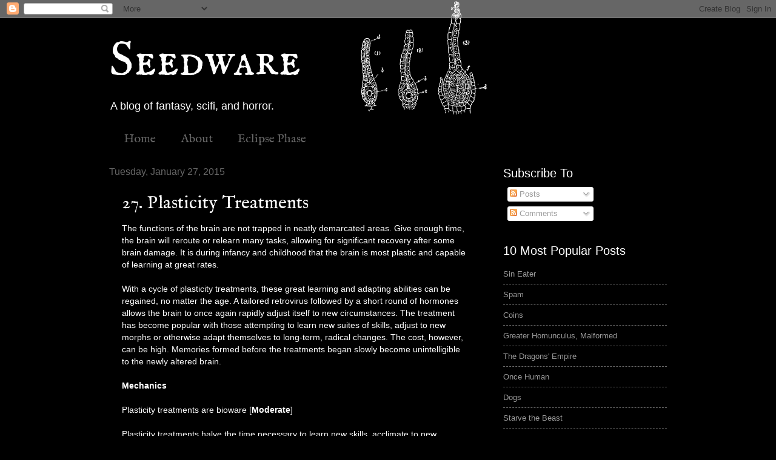

--- FILE ---
content_type: text/html; charset=UTF-8
request_url: https://www.seedwareblog.com/2015/01/27-plasticity-treatments.html
body_size: 13480
content:
<!DOCTYPE html>
<html class='v2' dir='ltr' lang='en'>
<head>
<link href='https://www.blogger.com/static/v1/widgets/335934321-css_bundle_v2.css' rel='stylesheet' type='text/css'/>
<meta content='width=1100' name='viewport'/>
<meta content='text/html; charset=UTF-8' http-equiv='Content-Type'/>
<meta content='blogger' name='generator'/>
<link href='https://www.seedwareblog.com/favicon.ico' rel='icon' type='image/x-icon'/>
<link href='http://www.seedwareblog.com/2015/01/27-plasticity-treatments.html' rel='canonical'/>
<link rel="alternate" type="application/atom+xml" title="Seedware - Atom" href="https://www.seedwareblog.com/feeds/posts/default" />
<link rel="alternate" type="application/rss+xml" title="Seedware - RSS" href="https://www.seedwareblog.com/feeds/posts/default?alt=rss" />
<link rel="service.post" type="application/atom+xml" title="Seedware - Atom" href="https://www.blogger.com/feeds/1060151955925035189/posts/default" />

<link rel="alternate" type="application/atom+xml" title="Seedware - Atom" href="https://www.seedwareblog.com/feeds/3134201875930073403/comments/default" />
<!--Can't find substitution for tag [blog.ieCssRetrofitLinks]-->
<meta content='http://www.seedwareblog.com/2015/01/27-plasticity-treatments.html' property='og:url'/>
<meta content='27. Plasticity Treatments' property='og:title'/>
<meta content='Seedware is a fantasy and scifi worldbuilding idea blog.' property='og:description'/>
<title>Seedware: 27. Plasticity Treatments</title>
<style type='text/css'>@font-face{font-family:'IM Fell English';font-style:normal;font-weight:400;font-display:swap;src:url(//fonts.gstatic.com/s/imfellenglish/v14/Ktk1ALSLW8zDe0rthJysWrnLsAzHEKOYd4xI5g.woff2)format('woff2');unicode-range:U+0000-00FF,U+0131,U+0152-0153,U+02BB-02BC,U+02C6,U+02DA,U+02DC,U+0304,U+0308,U+0329,U+2000-206F,U+20AC,U+2122,U+2191,U+2193,U+2212,U+2215,U+FEFF,U+FFFD;}@font-face{font-family:'IM Fell English SC';font-style:normal;font-weight:400;font-display:swap;src:url(//fonts.gstatic.com/s/imfellenglishsc/v16/a8IENpD3CDX-4zrWfr1VY879qFF05pZ7PIIPoUgxzQ.woff2)format('woff2');unicode-range:U+0000-00FF,U+0131,U+0152-0153,U+02BB-02BC,U+02C6,U+02DA,U+02DC,U+0304,U+0308,U+0329,U+2000-206F,U+20AC,U+2122,U+2191,U+2193,U+2212,U+2215,U+FEFF,U+FFFD;}</style>
<style id='page-skin-1' type='text/css'><!--
/*
-----------------------------------------------
Blogger Template Style
Name:     Watermark
Designer: Blogger
URL:      www.blogger.com
----------------------------------------------- */
/* Use this with templates/1ktemplate-*.html */
/* Content
----------------------------------------------- */
body {
font: normal normal 14px Arial, Tahoma, Helvetica, FreeSans, sans-serif;
color: #ffffff;
background: #000000 url(//3.bp.blogspot.com/-8LLev-2O9GQ/VyThwurCQGI/AAAAAAAAGi0/j0JklCSLX-43dCh67F7P9lo1KqlJJafSgCK4B/s1600/Bryophyta_1%2B-%2BCopy.png) no-repeat scroll top center;
}
html body .content-outer {
min-width: 0;
max-width: 100%;
width: 100%;
}
.content-outer {
font-size: 92%;
}
a:link {
text-decoration:none;
color: #999999;
}
a:visited {
text-decoration:none;
color: #666666;
}
a:hover {
text-decoration:underline;
color: #cccccc;
}
.body-fauxcolumns .cap-top {
margin-top: 30px;
background: transparent none no-repeat scroll center center;
height: 256px;
}
.content-inner {
padding: 0;
}
/* Header
----------------------------------------------- */
.header-inner .Header .titlewrapper,
.header-inner .Header .descriptionwrapper {
padding-left: 20px;
padding-right: 20px;
}
.Header h1 {
font: normal normal 80px IM Fell English SC;
color: #ffffff;
text-shadow: 2px 2px rgba(0, 0, 0, .1);
}
.Header h1 a {
color: #ffffff;
}
.Header .description {
font-size: 140%;
color: #ffffff;
}
/* Tabs
----------------------------------------------- */
.tabs-inner .section {
margin: 0 20px;
}
.tabs-inner .PageList, .tabs-inner .LinkList, .tabs-inner .Labels {
margin-left: -11px;
margin-right: -11px;
background-color: rgba(0, 0, 0, 0);
border-top: 0 solid #ffffff;
border-bottom: 0 solid #ffffff;
-moz-box-shadow: 0 0 0 rgba(0, 0, 0, .3);
-webkit-box-shadow: 0 0 0 rgba(0, 0, 0, .3);
-goog-ms-box-shadow: 0 0 0 rgba(0, 0, 0, .3);
box-shadow: 0 0 0 rgba(0, 0, 0, .3);
}
.tabs-inner .PageList .widget-content,
.tabs-inner .LinkList .widget-content,
.tabs-inner .Labels .widget-content {
margin: -3px -11px;
background: transparent none  no-repeat scroll right;
}
.tabs-inner .widget ul {
padding: 2px 25px;
max-height: 34px;
background: transparent none no-repeat scroll left;
}
.tabs-inner .widget li {
border: none;
}
.tabs-inner .widget li a {
display: inline-block;
padding: .25em 1em;
font: normal normal 20px IM Fell English;
color: #666666;
border-right: 1px solid rgba(0, 0, 0, 0);
}
.tabs-inner .widget li:first-child a {
border-left: 1px solid rgba(0, 0, 0, 0);
}
.tabs-inner .widget li.selected a, .tabs-inner .widget li a:hover {
color: #cccccc;
}
/* Headings
----------------------------------------------- */
h2 {
font: normal normal 20px Arial, Tahoma, Helvetica, FreeSans, sans-serif;
color: #ffffff;
margin: 0 0 .5em;
}
h2.date-header {
font: normal normal 16px Arial, Tahoma, Helvetica, FreeSans, sans-serif;
color: #666666;
}
/* Main
----------------------------------------------- */
.main-inner .column-center-inner,
.main-inner .column-left-inner,
.main-inner .column-right-inner {
padding: 0 5px;
}
.main-outer {
margin-top: 0;
background: transparent none no-repeat scroll top left;
}
.main-inner {
padding-top: 30px;
}
.main-cap-top {
position: relative;
}
.main-cap-top .cap-right {
position: absolute;
height: 0;
width: 100%;
bottom: 0;
background: transparent none repeat-x scroll bottom center;
}
.main-cap-top .cap-left {
position: absolute;
height: 245px;
width: 280px;
right: 0;
bottom: 0;
background: transparent none no-repeat scroll bottom left;
}
/* Posts
----------------------------------------------- */
.post-outer {
padding: 15px 20px;
margin: 0 0 25px;
background: rgba(0, 0, 0, 0) url(https://resources.blogblog.com/blogblog/data/1kt/watermark/post_background_navigator.png) repeat scroll top left;
_background-image: none;
border: dotted 1px rgba(0, 0, 0, 0);
-moz-box-shadow: 0 0 0 rgba(0, 0, 0, .1);
-webkit-box-shadow: 0 0 0 rgba(0, 0, 0, .1);
-goog-ms-box-shadow: 0 0 0 rgba(0, 0, 0, .1);
box-shadow: 0 0 0 rgba(0, 0, 0, .1);
}
h3.post-title {
font: normal normal 30px IM Fell English;
margin: 0;
}
.comments h4 {
font: normal normal 30px IM Fell English;
margin: 1em 0 0;
}
.post-body {
font-size: 105%;
line-height: 1.5;
position: relative;
}
.post-header {
margin: 0 0 1em;
color: #666666;
}
.post-footer {
margin: 10px 0 0;
padding: 10px 0 0;
color: #666666;
border-top: dashed 1px #666666;
}
#blog-pager {
font-size: 140%
}
#comments .comment-author {
padding-top: 1.5em;
border-top: dashed 1px #666666;
background-position: 0 1.5em;
}
#comments .comment-author:first-child {
padding-top: 0;
border-top: none;
}
.avatar-image-container {
margin: .2em 0 0;
}
/* Comments
----------------------------------------------- */
.comments .comments-content .icon.blog-author {
background-repeat: no-repeat;
background-image: url([data-uri]);
}
.comments .comments-content .loadmore a {
border-top: 1px solid #666666;
border-bottom: 1px solid #666666;
}
.comments .continue {
border-top: 2px solid #666666;
}
/* Widgets
----------------------------------------------- */
.widget ul, .widget #ArchiveList ul.flat {
padding: 0;
list-style: none;
}
.widget ul li, .widget #ArchiveList ul.flat li {
padding: .35em 0;
text-indent: 0;
border-top: dashed 1px #666666;
}
.widget ul li:first-child, .widget #ArchiveList ul.flat li:first-child {
border-top: none;
}
.widget .post-body ul {
list-style: disc;
}
.widget .post-body ul li {
border: none;
}
.widget .zippy {
color: #666666;
}
.post-body img, .post-body .tr-caption-container, .Profile img, .Image img,
.BlogList .item-thumbnail img {
padding: 5px;
background: #fff;
-moz-box-shadow: 1px 1px 5px rgba(0, 0, 0, .5);
-webkit-box-shadow: 1px 1px 5px rgba(0, 0, 0, .5);
-goog-ms-box-shadow: 1px 1px 5px rgba(0, 0, 0, .5);
box-shadow: 1px 1px 5px rgba(0, 0, 0, .5);
}
.post-body img, .post-body .tr-caption-container {
padding: 8px;
}
.post-body .tr-caption-container {
color: #333333;
}
.post-body .tr-caption-container img {
padding: 0;
background: transparent;
border: none;
-moz-box-shadow: 0 0 0 rgba(0, 0, 0, .1);
-webkit-box-shadow: 0 0 0 rgba(0, 0, 0, .1);
-goog-ms-box-shadow: 0 0 0 rgba(0, 0, 0, .1);
box-shadow: 0 0 0 rgba(0, 0, 0, .1);
}
/* Footer
----------------------------------------------- */
.footer-outer {
color:#ffffff;
background: #000000 url(https://resources.blogblog.com/blogblog/data/1kt/watermark/body_background_navigator.png) repeat scroll top left;
}
.footer-outer a {
color: #666666;
}
.footer-outer a:visited {
color: #444444;
}
.footer-outer a:hover {
color: #999999;
}
.footer-outer .widget h2 {
color: #666666;
}
/* Mobile
----------------------------------------------- */
body.mobile  {
background-size: 100% auto;
}
.mobile .body-fauxcolumn-outer {
background: transparent none repeat scroll top left;
}
html .mobile .mobile-date-outer {
border-bottom: none;
background: rgba(0, 0, 0, 0) url(https://resources.blogblog.com/blogblog/data/1kt/watermark/post_background_navigator.png) repeat scroll top left;
_background-image: none;
margin-bottom: 10px;
}
.mobile .main-inner .date-outer {
padding: 0;
}
.mobile .main-inner .date-header {
margin: 10px;
}
.mobile .main-cap-top {
z-index: -1;
}
.mobile .content-outer {
font-size: 100%;
}
.mobile .post-outer {
padding: 10px;
}
.mobile .main-cap-top .cap-left {
background: transparent none no-repeat scroll bottom left;
}
.mobile .body-fauxcolumns .cap-top {
margin: 0;
}
.mobile-link-button {
background: rgba(0, 0, 0, 0) url(https://resources.blogblog.com/blogblog/data/1kt/watermark/post_background_navigator.png) repeat scroll top left;
}
.mobile-link-button a:link, .mobile-link-button a:visited {
color: #999999;
}
.mobile-index-date .date-header {
color: #666666;
}
.mobile-index-contents {
color: #ffffff;
}
.mobile .tabs-inner .section {
margin: 0;
}
.mobile .tabs-inner .PageList {
margin-left: 0;
margin-right: 0;
}
.mobile .tabs-inner .PageList .widget-content {
margin: 0;
color: #cccccc;
background: rgba(0, 0, 0, 0) url(https://resources.blogblog.com/blogblog/data/1kt/watermark/post_background_navigator.png) repeat scroll top left;
}
.mobile .tabs-inner .PageList .widget-content .pagelist-arrow {
border-left: 1px solid rgba(0, 0, 0, 0);
}

--></style>
<style id='template-skin-1' type='text/css'><!--
body {
min-width: 960px;
}
.content-outer, .content-fauxcolumn-outer, .region-inner {
min-width: 960px;
max-width: 960px;
_width: 960px;
}
.main-inner .columns {
padding-left: 0;
padding-right: 310px;
}
.main-inner .fauxcolumn-center-outer {
left: 0;
right: 310px;
/* IE6 does not respect left and right together */
_width: expression(this.parentNode.offsetWidth -
parseInt("0") -
parseInt("310px") + 'px');
}
.main-inner .fauxcolumn-left-outer {
width: 0;
}
.main-inner .fauxcolumn-right-outer {
width: 310px;
}
.main-inner .column-left-outer {
width: 0;
right: 100%;
margin-left: -0;
}
.main-inner .column-right-outer {
width: 310px;
margin-right: -310px;
}
#layout {
min-width: 0;
}
#layout .content-outer {
min-width: 0;
width: 800px;
}
#layout .region-inner {
min-width: 0;
width: auto;
}
body#layout div.add_widget {
padding: 8px;
}
body#layout div.add_widget a {
margin-left: 32px;
}
--></style>
<style>
    body {background-image:url(\/\/3.bp.blogspot.com\/-8LLev-2O9GQ\/VyThwurCQGI\/AAAAAAAAGi0\/j0JklCSLX-43dCh67F7P9lo1KqlJJafSgCK4B\/s1600\/Bryophyta_1%2B-%2BCopy.png);}
    
@media (max-width: 200px) { body {background-image:url(\/\/3.bp.blogspot.com\/-8LLev-2O9GQ\/VyThwurCQGI\/AAAAAAAAGi0\/j0JklCSLX-43dCh67F7P9lo1KqlJJafSgCK4B\/w200\/Bryophyta_1%2B-%2BCopy.png);}}
@media (max-width: 400px) and (min-width: 201px) { body {background-image:url(\/\/3.bp.blogspot.com\/-8LLev-2O9GQ\/VyThwurCQGI\/AAAAAAAAGi0\/j0JklCSLX-43dCh67F7P9lo1KqlJJafSgCK4B\/w400\/Bryophyta_1%2B-%2BCopy.png);}}
@media (max-width: 800px) and (min-width: 401px) { body {background-image:url(\/\/3.bp.blogspot.com\/-8LLev-2O9GQ\/VyThwurCQGI\/AAAAAAAAGi0\/j0JklCSLX-43dCh67F7P9lo1KqlJJafSgCK4B\/w800\/Bryophyta_1%2B-%2BCopy.png);}}
@media (max-width: 1200px) and (min-width: 801px) { body {background-image:url(\/\/3.bp.blogspot.com\/-8LLev-2O9GQ\/VyThwurCQGI\/AAAAAAAAGi0\/j0JklCSLX-43dCh67F7P9lo1KqlJJafSgCK4B\/w1200\/Bryophyta_1%2B-%2BCopy.png);}}
/* Last tag covers anything over one higher than the previous max-size cap. */
@media (min-width: 1201px) { body {background-image:url(\/\/3.bp.blogspot.com\/-8LLev-2O9GQ\/VyThwurCQGI\/AAAAAAAAGi0\/j0JklCSLX-43dCh67F7P9lo1KqlJJafSgCK4B\/w1600\/Bryophyta_1%2B-%2BCopy.png);}}
  </style>
<script type='text/javascript'>
        (function(i,s,o,g,r,a,m){i['GoogleAnalyticsObject']=r;i[r]=i[r]||function(){
        (i[r].q=i[r].q||[]).push(arguments)},i[r].l=1*new Date();a=s.createElement(o),
        m=s.getElementsByTagName(o)[0];a.async=1;a.src=g;m.parentNode.insertBefore(a,m)
        })(window,document,'script','https://www.google-analytics.com/analytics.js','ga');
        ga('create', 'UA-58120789-1', 'auto', 'blogger');
        ga('blogger.send', 'pageview');
      </script>
<link href='https://www.blogger.com/dyn-css/authorization.css?targetBlogID=1060151955925035189&amp;zx=b7bbf9df-0279-4ab9-95ba-a0f168d3c979' media='none' onload='if(media!=&#39;all&#39;)media=&#39;all&#39;' rel='stylesheet'/><noscript><link href='https://www.blogger.com/dyn-css/authorization.css?targetBlogID=1060151955925035189&amp;zx=b7bbf9df-0279-4ab9-95ba-a0f168d3c979' rel='stylesheet'/></noscript>
<meta name='google-adsense-platform-account' content='ca-host-pub-1556223355139109'/>
<meta name='google-adsense-platform-domain' content='blogspot.com'/>

</head>
<body class='loading variant-navigator'>
<div class='navbar section' id='navbar' name='Navbar'><div class='widget Navbar' data-version='1' id='Navbar1'><script type="text/javascript">
    function setAttributeOnload(object, attribute, val) {
      if(window.addEventListener) {
        window.addEventListener('load',
          function(){ object[attribute] = val; }, false);
      } else {
        window.attachEvent('onload', function(){ object[attribute] = val; });
      }
    }
  </script>
<div id="navbar-iframe-container"></div>
<script type="text/javascript" src="https://apis.google.com/js/platform.js"></script>
<script type="text/javascript">
      gapi.load("gapi.iframes:gapi.iframes.style.bubble", function() {
        if (gapi.iframes && gapi.iframes.getContext) {
          gapi.iframes.getContext().openChild({
              url: 'https://www.blogger.com/navbar/1060151955925035189?po\x3d3134201875930073403\x26origin\x3dhttps://www.seedwareblog.com',
              where: document.getElementById("navbar-iframe-container"),
              id: "navbar-iframe"
          });
        }
      });
    </script><script type="text/javascript">
(function() {
var script = document.createElement('script');
script.type = 'text/javascript';
script.src = '//pagead2.googlesyndication.com/pagead/js/google_top_exp.js';
var head = document.getElementsByTagName('head')[0];
if (head) {
head.appendChild(script);
}})();
</script>
</div></div>
<div class='body-fauxcolumns'>
<div class='fauxcolumn-outer body-fauxcolumn-outer'>
<div class='cap-top'>
<div class='cap-left'></div>
<div class='cap-right'></div>
</div>
<div class='fauxborder-left'>
<div class='fauxborder-right'></div>
<div class='fauxcolumn-inner'>
</div>
</div>
<div class='cap-bottom'>
<div class='cap-left'></div>
<div class='cap-right'></div>
</div>
</div>
</div>
<div class='content'>
<div class='content-fauxcolumns'>
<div class='fauxcolumn-outer content-fauxcolumn-outer'>
<div class='cap-top'>
<div class='cap-left'></div>
<div class='cap-right'></div>
</div>
<div class='fauxborder-left'>
<div class='fauxborder-right'></div>
<div class='fauxcolumn-inner'>
</div>
</div>
<div class='cap-bottom'>
<div class='cap-left'></div>
<div class='cap-right'></div>
</div>
</div>
</div>
<div class='content-outer'>
<div class='content-cap-top cap-top'>
<div class='cap-left'></div>
<div class='cap-right'></div>
</div>
<div class='fauxborder-left content-fauxborder-left'>
<div class='fauxborder-right content-fauxborder-right'></div>
<div class='content-inner'>
<header>
<div class='header-outer'>
<div class='header-cap-top cap-top'>
<div class='cap-left'></div>
<div class='cap-right'></div>
</div>
<div class='fauxborder-left header-fauxborder-left'>
<div class='fauxborder-right header-fauxborder-right'></div>
<div class='region-inner header-inner'>
<div class='header section' id='header' name='Header'><div class='widget Header' data-version='1' id='Header1'>
<div id='header-inner'>
<div class='titlewrapper'>
<h1 class='title'>
<a href='https://www.seedwareblog.com/'>
Seedware
</a>
</h1>
</div>
<div class='descriptionwrapper'>
<p class='description'><span>A blog of fantasy, scifi, and horror.</span></p>
</div>
</div>
</div></div>
</div>
</div>
<div class='header-cap-bottom cap-bottom'>
<div class='cap-left'></div>
<div class='cap-right'></div>
</div>
</div>
</header>
<div class='tabs-outer'>
<div class='tabs-cap-top cap-top'>
<div class='cap-left'></div>
<div class='cap-right'></div>
</div>
<div class='fauxborder-left tabs-fauxborder-left'>
<div class='fauxborder-right tabs-fauxborder-right'></div>
<div class='region-inner tabs-inner'>
<div class='tabs section' id='crosscol' name='Cross-Column'><div class='widget PageList' data-version='1' id='PageList3'>
<h2>Pages</h2>
<div class='widget-content'>
<ul>
<li>
<a href='https://www.seedwareblog.com/'>Home</a>
</li>
<li>
<a href='https://www.seedwareblog.com/p/overview-seedware-legal-eclipsephase.html'>About</a>
</li>
<li>
<a href='https://www.seedwareblog.com/p/blog-page_31.html'>Eclipse Phase</a>
</li>
</ul>
<div class='clear'></div>
</div>
</div></div>
<div class='tabs no-items section' id='crosscol-overflow' name='Cross-Column 2'></div>
</div>
</div>
<div class='tabs-cap-bottom cap-bottom'>
<div class='cap-left'></div>
<div class='cap-right'></div>
</div>
</div>
<div class='main-outer'>
<div class='main-cap-top cap-top'>
<div class='cap-left'></div>
<div class='cap-right'></div>
</div>
<div class='fauxborder-left main-fauxborder-left'>
<div class='fauxborder-right main-fauxborder-right'></div>
<div class='region-inner main-inner'>
<div class='columns fauxcolumns'>
<div class='fauxcolumn-outer fauxcolumn-center-outer'>
<div class='cap-top'>
<div class='cap-left'></div>
<div class='cap-right'></div>
</div>
<div class='fauxborder-left'>
<div class='fauxborder-right'></div>
<div class='fauxcolumn-inner'>
</div>
</div>
<div class='cap-bottom'>
<div class='cap-left'></div>
<div class='cap-right'></div>
</div>
</div>
<div class='fauxcolumn-outer fauxcolumn-left-outer'>
<div class='cap-top'>
<div class='cap-left'></div>
<div class='cap-right'></div>
</div>
<div class='fauxborder-left'>
<div class='fauxborder-right'></div>
<div class='fauxcolumn-inner'>
</div>
</div>
<div class='cap-bottom'>
<div class='cap-left'></div>
<div class='cap-right'></div>
</div>
</div>
<div class='fauxcolumn-outer fauxcolumn-right-outer'>
<div class='cap-top'>
<div class='cap-left'></div>
<div class='cap-right'></div>
</div>
<div class='fauxborder-left'>
<div class='fauxborder-right'></div>
<div class='fauxcolumn-inner'>
</div>
</div>
<div class='cap-bottom'>
<div class='cap-left'></div>
<div class='cap-right'></div>
</div>
</div>
<!-- corrects IE6 width calculation -->
<div class='columns-inner'>
<div class='column-center-outer'>
<div class='column-center-inner'>
<div class='main section' id='main' name='Main'><div class='widget Blog' data-version='1' id='Blog1'>
<div class='blog-posts hfeed'>

          <div class="date-outer">
        
<h2 class='date-header'><span>Tuesday, January 27, 2015</span></h2>

          <div class="date-posts">
        
<div class='post-outer'>
<div class='post hentry uncustomized-post-template' itemprop='blogPost' itemscope='itemscope' itemtype='http://schema.org/BlogPosting'>
<meta content='1060151955925035189' itemprop='blogId'/>
<meta content='3134201875930073403' itemprop='postId'/>
<a name='3134201875930073403'></a>
<h3 class='post-title entry-title' itemprop='name'>
27. Plasticity Treatments
</h3>
<div class='post-header'>
<div class='post-header-line-1'></div>
</div>
<div class='post-body entry-content' id='post-body-3134201875930073403' itemprop='description articleBody'>
The functions of the brain are not trapped in neatly demarcated areas. Give enough time, the brain will reroute or relearn many tasks, allowing for significant recovery after some brain damage. It is during infancy and childhood that the brain is most plastic and capable of learning at great rates.<br />
<br />
With a cycle of plasticity treatments, these great learning and adapting abilities can be regained, no matter the age. A tailored retrovirus followed by a short round of hormones allows the brain to once again rapidly adjust itself to new circumstances. The treatment has become popular with those attempting to learn new suites of skills, adjust to new morphs or otherwise adapt themselves to long-term, radical changes. The cost, however, can be high. Memories formed before the treatments began slowly become unintelligible to the newly altered brain.<br />
<br />
<b>Mechanics</b><br />
<br />
Plasticity treatments are bioware [<b>Moderate</b>]<b> </b><br />
<br />
Plasticity treatments halve the time necessary to learn new skills, acclimate to new morphs and more (at the GM's discretion), but at the cost of many pre-treatment memories.
<div style='clear: both;'></div>
</div>
<div class='post-footer'>
<div class='post-footer-line post-footer-line-1'>
<span class='post-author vcard'>
Posted by
<span class='fn' itemprop='author' itemscope='itemscope' itemtype='http://schema.org/Person'>
<meta content='https://www.blogger.com/profile/16279453884845188769' itemprop='url'/>
<a class='g-profile' href='https://www.blogger.com/profile/16279453884845188769' rel='author' title='author profile'>
<span itemprop='name'>Steven Wallace</span>
</a>
</span>
</span>
<span class='post-timestamp'>
at
<meta content='http://www.seedwareblog.com/2015/01/27-plasticity-treatments.html' itemprop='url'/>
<a class='timestamp-link' href='https://www.seedwareblog.com/2015/01/27-plasticity-treatments.html' rel='bookmark' title='permanent link'><abbr class='published' itemprop='datePublished' title='2015-01-27T00:00:00-05:00'>12:00&#8239;AM</abbr></a>
</span>
<span class='post-comment-link'>
</span>
<span class='post-icons'>
<span class='item-control blog-admin pid-938912117'>
<a href='https://www.blogger.com/post-edit.g?blogID=1060151955925035189&postID=3134201875930073403&from=pencil' title='Edit Post'>
<img alt='' class='icon-action' height='18' src='https://resources.blogblog.com/img/icon18_edit_allbkg.gif' width='18'/>
</a>
</span>
</span>
<div class='post-share-buttons goog-inline-block'>
<a class='goog-inline-block share-button sb-email' href='https://www.blogger.com/share-post.g?blogID=1060151955925035189&postID=3134201875930073403&target=email' target='_blank' title='Email This'><span class='share-button-link-text'>Email This</span></a><a class='goog-inline-block share-button sb-blog' href='https://www.blogger.com/share-post.g?blogID=1060151955925035189&postID=3134201875930073403&target=blog' onclick='window.open(this.href, "_blank", "height=270,width=475"); return false;' target='_blank' title='BlogThis!'><span class='share-button-link-text'>BlogThis!</span></a><a class='goog-inline-block share-button sb-twitter' href='https://www.blogger.com/share-post.g?blogID=1060151955925035189&postID=3134201875930073403&target=twitter' target='_blank' title='Share to X'><span class='share-button-link-text'>Share to X</span></a><a class='goog-inline-block share-button sb-facebook' href='https://www.blogger.com/share-post.g?blogID=1060151955925035189&postID=3134201875930073403&target=facebook' onclick='window.open(this.href, "_blank", "height=430,width=640"); return false;' target='_blank' title='Share to Facebook'><span class='share-button-link-text'>Share to Facebook</span></a><a class='goog-inline-block share-button sb-pinterest' href='https://www.blogger.com/share-post.g?blogID=1060151955925035189&postID=3134201875930073403&target=pinterest' target='_blank' title='Share to Pinterest'><span class='share-button-link-text'>Share to Pinterest</span></a>
</div>
</div>
<div class='post-footer-line post-footer-line-2'>
<span class='post-labels'>
Labels:
<a href='https://www.seedwareblog.com/search/label/augmentations' rel='tag'>augmentations</a>,
<a href='https://www.seedwareblog.com/search/label/bioware' rel='tag'>bioware</a>,
<a href='https://www.seedwareblog.com/search/label/Eclipse%20Phase' rel='tag'>Eclipse Phase</a>,
<a href='https://www.seedwareblog.com/search/label/mental%20augmentations' rel='tag'>mental augmentations</a>
</span>
</div>
<div class='post-footer-line post-footer-line-3'>
<span class='post-location'>
</span>
</div>
</div>
</div>
<div class='comments' id='comments'>
<a name='comments'></a>
<h4>No comments:</h4>
<div id='Blog1_comments-block-wrapper'>
<dl class='avatar-comment-indent' id='comments-block'>
</dl>
</div>
<p class='comment-footer'>
<div class='comment-form'>
<a name='comment-form'></a>
<h4 id='comment-post-message'>Post a Comment</h4>
<p>
</p>
<a href='https://www.blogger.com/comment/frame/1060151955925035189?po=3134201875930073403&hl=en&saa=85391&origin=https://www.seedwareblog.com' id='comment-editor-src'></a>
<iframe allowtransparency='true' class='blogger-iframe-colorize blogger-comment-from-post' frameborder='0' height='410px' id='comment-editor' name='comment-editor' src='' width='100%'></iframe>
<script src='https://www.blogger.com/static/v1/jsbin/2830521187-comment_from_post_iframe.js' type='text/javascript'></script>
<script type='text/javascript'>
      BLOG_CMT_createIframe('https://www.blogger.com/rpc_relay.html');
    </script>
</div>
</p>
</div>
</div>

        </div></div>
      
</div>
<div class='blog-pager' id='blog-pager'>
<span id='blog-pager-newer-link'>
<a class='blog-pager-newer-link' href='https://www.seedwareblog.com/2015/01/28-crusoe.html' id='Blog1_blog-pager-newer-link' title='Newer Post'>Newer Post</a>
</span>
<span id='blog-pager-older-link'>
<a class='blog-pager-older-link' href='https://www.seedwareblog.com/2015/01/26-society-of-words-of-gods.html' id='Blog1_blog-pager-older-link' title='Older Post'>Older Post</a>
</span>
<a class='home-link' href='https://www.seedwareblog.com/'>Home</a>
</div>
<div class='clear'></div>
<div class='post-feeds'>
<div class='feed-links'>
Subscribe to:
<a class='feed-link' href='https://www.seedwareblog.com/feeds/3134201875930073403/comments/default' target='_blank' type='application/atom+xml'>Post Comments (Atom)</a>
</div>
</div>
</div></div>
</div>
</div>
<div class='column-left-outer'>
<div class='column-left-inner'>
<aside>
</aside>
</div>
</div>
<div class='column-right-outer'>
<div class='column-right-inner'>
<aside>
<div class='sidebar section' id='sidebar-right-1'><div class='widget Subscribe' data-version='1' id='Subscribe1'>
<div style='white-space:nowrap'>
<h2 class='title'>Subscribe To</h2>
<div class='widget-content'>
<div class='subscribe-wrapper subscribe-type-POST'>
<div class='subscribe expanded subscribe-type-POST' id='SW_READER_LIST_Subscribe1POST' style='display:none;'>
<div class='top'>
<span class='inner' onclick='return(_SW_toggleReaderList(event, "Subscribe1POST"));'>
<img class='subscribe-dropdown-arrow' src='https://resources.blogblog.com/img/widgets/arrow_dropdown.gif'/>
<img align='absmiddle' alt='' border='0' class='feed-icon' src='https://resources.blogblog.com/img/icon_feed12.png'/>
Posts
</span>
<div class='feed-reader-links'>
<a class='feed-reader-link' href='https://www.netvibes.com/subscribe.php?url=https%3A%2F%2Fwww.seedwareblog.com%2Ffeeds%2Fposts%2Fdefault' target='_blank'>
<img src='https://resources.blogblog.com/img/widgets/subscribe-netvibes.png'/>
</a>
<a class='feed-reader-link' href='https://add.my.yahoo.com/content?url=https%3A%2F%2Fwww.seedwareblog.com%2Ffeeds%2Fposts%2Fdefault' target='_blank'>
<img src='https://resources.blogblog.com/img/widgets/subscribe-yahoo.png'/>
</a>
<a class='feed-reader-link' href='https://www.seedwareblog.com/feeds/posts/default' target='_blank'>
<img align='absmiddle' class='feed-icon' src='https://resources.blogblog.com/img/icon_feed12.png'/>
                  Atom
                </a>
</div>
</div>
<div class='bottom'></div>
</div>
<div class='subscribe' id='SW_READER_LIST_CLOSED_Subscribe1POST' onclick='return(_SW_toggleReaderList(event, "Subscribe1POST"));'>
<div class='top'>
<span class='inner'>
<img class='subscribe-dropdown-arrow' src='https://resources.blogblog.com/img/widgets/arrow_dropdown.gif'/>
<span onclick='return(_SW_toggleReaderList(event, "Subscribe1POST"));'>
<img align='absmiddle' alt='' border='0' class='feed-icon' src='https://resources.blogblog.com/img/icon_feed12.png'/>
Posts
</span>
</span>
</div>
<div class='bottom'></div>
</div>
</div>
<div class='subscribe-wrapper subscribe-type-PER_POST'>
<div class='subscribe expanded subscribe-type-PER_POST' id='SW_READER_LIST_Subscribe1PER_POST' style='display:none;'>
<div class='top'>
<span class='inner' onclick='return(_SW_toggleReaderList(event, "Subscribe1PER_POST"));'>
<img class='subscribe-dropdown-arrow' src='https://resources.blogblog.com/img/widgets/arrow_dropdown.gif'/>
<img align='absmiddle' alt='' border='0' class='feed-icon' src='https://resources.blogblog.com/img/icon_feed12.png'/>
Comments
</span>
<div class='feed-reader-links'>
<a class='feed-reader-link' href='https://www.netvibes.com/subscribe.php?url=https%3A%2F%2Fwww.seedwareblog.com%2Ffeeds%2F3134201875930073403%2Fcomments%2Fdefault' target='_blank'>
<img src='https://resources.blogblog.com/img/widgets/subscribe-netvibes.png'/>
</a>
<a class='feed-reader-link' href='https://add.my.yahoo.com/content?url=https%3A%2F%2Fwww.seedwareblog.com%2Ffeeds%2F3134201875930073403%2Fcomments%2Fdefault' target='_blank'>
<img src='https://resources.blogblog.com/img/widgets/subscribe-yahoo.png'/>
</a>
<a class='feed-reader-link' href='https://www.seedwareblog.com/feeds/3134201875930073403/comments/default' target='_blank'>
<img align='absmiddle' class='feed-icon' src='https://resources.blogblog.com/img/icon_feed12.png'/>
                  Atom
                </a>
</div>
</div>
<div class='bottom'></div>
</div>
<div class='subscribe' id='SW_READER_LIST_CLOSED_Subscribe1PER_POST' onclick='return(_SW_toggleReaderList(event, "Subscribe1PER_POST"));'>
<div class='top'>
<span class='inner'>
<img class='subscribe-dropdown-arrow' src='https://resources.blogblog.com/img/widgets/arrow_dropdown.gif'/>
<span onclick='return(_SW_toggleReaderList(event, "Subscribe1PER_POST"));'>
<img align='absmiddle' alt='' border='0' class='feed-icon' src='https://resources.blogblog.com/img/icon_feed12.png'/>
Comments
</span>
</span>
</div>
<div class='bottom'></div>
</div>
</div>
<div style='clear:both'></div>
</div>
</div>
<div class='clear'></div>
</div><div class='widget PopularPosts' data-version='1' id='PopularPosts1'>
<h2>10 Most Popular Posts</h2>
<div class='widget-content popular-posts'>
<ul>
<li>
<a href='https://www.seedwareblog.com/2016/08/sin-eater.html'>Sin Eater</a>
</li>
<li>
<a href='https://www.seedwareblog.com/2016/06/spam.html'>Spam</a>
</li>
<li>
<a href='https://www.seedwareblog.com/2016/06/coins.html'>Coins</a>
</li>
<li>
<a href='https://www.seedwareblog.com/2019/05/greater-homunculus-malformed.html'>Greater Homunculus, Malformed</a>
</li>
<li>
<a href='https://www.seedwareblog.com/2016/06/the-dragons-empire.html'>The Dragons' Empire</a>
</li>
<li>
<a href='https://www.seedwareblog.com/2016/09/once-human.html'>Once Human</a>
</li>
<li>
<a href='https://www.seedwareblog.com/2016/10/dogs.html'>Dogs</a>
</li>
<li>
<a href='https://www.seedwareblog.com/2016/10/starve-beast.html'>Starve the Beast</a>
</li>
<li>
<a href='https://www.seedwareblog.com/2016/05/the-very-old-trees.html'>The Very Old Trees</a>
</li>
<li>
<a href='https://www.seedwareblog.com/2016/05/strange-aeon.html'>Strange Aeon</a>
</li>
</ul>
<div class='clear'></div>
</div>
</div></div>
<table border='0' cellpadding='0' cellspacing='0' class='section-columns columns-2'>
<tbody>
<tr>
<td class='first columns-cell'>
<div class='sidebar section' id='sidebar-right-2-1'><div class='widget Label' data-version='1' id='Label1'>
<h2>Labels</h2>
<div class='widget-content list-label-widget-content'>
<ul>
<li>
<a dir='ltr' href='https://www.seedwareblog.com/search/label/Eclipse%20Phase'>Eclipse Phase</a>
<span dir='ltr'>(306)</span>
</li>
<li>
<a dir='ltr' href='https://www.seedwareblog.com/search/label/scifi'>scifi</a>
<span dir='ltr'>(44)</span>
</li>
<li>
<a dir='ltr' href='https://www.seedwareblog.com/search/label/fantasy'>fantasy</a>
<span dir='ltr'>(39)</span>
</li>
<li>
<a dir='ltr' href='https://www.seedwareblog.com/search/label/horror'>horror</a>
<span dir='ltr'>(34)</span>
</li>
<li>
<a dir='ltr' href='https://www.seedwareblog.com/search/label/gear'>gear</a>
<span dir='ltr'>(32)</span>
</li>
<li>
<a dir='ltr' href='https://www.seedwareblog.com/search/label/psychosurgery'>psychosurgery</a>
<span dir='ltr'>(32)</span>
</li>
<li>
<a dir='ltr' href='https://www.seedwareblog.com/search/label/augmentations'>augmentations</a>
<span dir='ltr'>(31)</span>
</li>
<li>
<a dir='ltr' href='https://www.seedwareblog.com/search/label/Whalefall'>Whalefall</a>
<span dir='ltr'>(25)</span>
</li>
<li>
<a dir='ltr' href='https://www.seedwareblog.com/search/label/smart%20animals'>smart animals</a>
<span dir='ltr'>(25)</span>
</li>
<li>
<a dir='ltr' href='https://www.seedwareblog.com/search/label/weapons'>weapons</a>
<span dir='ltr'>(23)</span>
</li>
<li>
<a dir='ltr' href='https://www.seedwareblog.com/search/label/monsters'>monsters</a>
<span dir='ltr'>(22)</span>
</li>
<li>
<a dir='ltr' href='https://www.seedwareblog.com/search/label/mental%20augmentations'>mental augmentations</a>
<span dir='ltr'>(21)</span>
</li>
<li>
<a dir='ltr' href='https://www.seedwareblog.com/search/label/vignettes'>vignettes</a>
<span dir='ltr'>(21)</span>
</li>
<li>
<a dir='ltr' href='https://www.seedwareblog.com/search/label/simulspaces'>simulspaces</a>
<span dir='ltr'>(20)</span>
</li>
<li>
<a dir='ltr' href='https://www.seedwareblog.com/search/label/Strange%20Aeon'>Strange Aeon</a>
<span dir='ltr'>(19)</span>
</li>
<li>
<a dir='ltr' href='https://www.seedwareblog.com/search/label/food'>food</a>
<span dir='ltr'>(19)</span>
</li>
<li>
<a dir='ltr' href='https://www.seedwareblog.com/search/label/robots'>robots</a>
<span dir='ltr'>(19)</span>
</li>
<li>
<a dir='ltr' href='https://www.seedwareblog.com/search/label/characters'>characters</a>
<span dir='ltr'>(18)</span>
</li>
<li>
<a dir='ltr' href='https://www.seedwareblog.com/search/label/drugs%20chemicals%20and%20toxins'>drugs chemicals and toxins</a>
<span dir='ltr'>(18)</span>
</li>
<li>
<a dir='ltr' href='https://www.seedwareblog.com/search/label/bioware'>bioware</a>
<span dir='ltr'>(17)</span>
</li>
<li>
<a dir='ltr' href='https://www.seedwareblog.com/search/label/locations'>locations</a>
<span dir='ltr'>(17)</span>
</li>
<li>
<a dir='ltr' href='https://www.seedwareblog.com/search/label/entertainment'>entertainment</a>
<span dir='ltr'>(16)</span>
</li>
<li>
<a dir='ltr' href='https://www.seedwareblog.com/search/label/places'>places</a>
<span dir='ltr'>(14)</span>
</li>
<li>
<a dir='ltr' href='https://www.seedwareblog.com/search/label/exhumans'>exhumans</a>
<span dir='ltr'>(13)</span>
</li>
<li>
<a dir='ltr' href='https://www.seedwareblog.com/search/label/cyberware'>cyberware</a>
<span dir='ltr'>(12)</span>
</li>
<li>
<a dir='ltr' href='https://www.seedwareblog.com/search/label/morphs'>morphs</a>
<span dir='ltr'>(12)</span>
</li>
<li>
<a dir='ltr' href='https://www.seedwareblog.com/search/label/organizations'>organizations</a>
<span dir='ltr'>(9)</span>
</li>
<li>
<a dir='ltr' href='https://www.seedwareblog.com/search/label/art'>art</a>
<span dir='ltr'>(8)</span>
</li>
<li>
<a dir='ltr' href='https://www.seedwareblog.com/search/label/forking'>forking</a>
<span dir='ltr'>(8)</span>
</li>
<li>
<a dir='ltr' href='https://www.seedwareblog.com/search/label/settings'>settings</a>
<span dir='ltr'>(8)</span>
</li>
<li>
<a dir='ltr' href='https://www.seedwareblog.com/search/label/AIs'>AIs</a>
<span dir='ltr'>(7)</span>
</li>
<li>
<a dir='ltr' href='https://www.seedwareblog.com/search/label/exoplanets'>exoplanets</a>
<span dir='ltr'>(7)</span>
</li>
<li>
<a dir='ltr' href='https://www.seedwareblog.com/search/label/nanoswarms'>nanoswarms</a>
<span dir='ltr'>(7)</span>
</li>
<li>
<a dir='ltr' href='https://www.seedwareblog.com/search/label/TITAN%20Threats'>TITAN Threats</a>
<span dir='ltr'>(6)</span>
</li>
<li>
<a dir='ltr' href='https://www.seedwareblog.com/search/label/autonomist%20alliance'>autonomist alliance</a>
<span dir='ltr'>(6)</span>
</li>
<li>
<a dir='ltr' href='https://www.seedwareblog.com/search/label/biomorphs'>biomorphs</a>
<span dir='ltr'>(6)</span>
</li>
<li>
<a dir='ltr' href='https://www.seedwareblog.com/search/label/exsurgent%20strains'>exsurgent strains</a>
<span dir='ltr'>(6)</span>
</li>
<li>
<a dir='ltr' href='https://www.seedwareblog.com/search/label/fashion'>fashion</a>
<span dir='ltr'>(6)</span>
</li>
<li>
<a dir='ltr' href='https://www.seedwareblog.com/search/label/governments'>governments</a>
<span dir='ltr'>(6)</span>
</li>
<li>
<a dir='ltr' href='https://www.seedwareblog.com/search/label/magic'>magic</a>
<span dir='ltr'>(6)</span>
</li>
<li>
<a dir='ltr' href='https://www.seedwareblog.com/search/label/symbiotes'>symbiotes</a>
<span dir='ltr'>(6)</span>
</li>
<li>
<a dir='ltr' href='https://www.seedwareblog.com/search/label/thoughts'>thoughts</a>
<span dir='ltr'>(6)</span>
</li>
<li>
<a dir='ltr' href='https://www.seedwareblog.com/search/label/writing%20prompt'>writing prompt</a>
<span dir='ltr'>(6)</span>
</li>
<li>
<a dir='ltr' href='https://www.seedwareblog.com/search/label/TQZ%20Threats'>TQZ Threats</a>
<span dir='ltr'>(5)</span>
</li>
<li>
<a dir='ltr' href='https://www.seedwareblog.com/search/label/armor'>armor</a>
<span dir='ltr'>(5)</span>
</li>
<li>
<a dir='ltr' href='https://www.seedwareblog.com/search/label/dogs'>dogs</a>
<span dir='ltr'>(5)</span>
</li>
<li>
<a dir='ltr' href='https://www.seedwareblog.com/search/label/pets'>pets</a>
<span dir='ltr'>(5)</span>
</li>
<li>
<a dir='ltr' href='https://www.seedwareblog.com/search/label/vehicles'>vehicles</a>
<span dir='ltr'>(5)</span>
</li>
<li>
<a dir='ltr' href='https://www.seedwareblog.com/search/label/Mars'>Mars</a>
<span dir='ltr'>(4)</span>
</li>
<li>
<a dir='ltr' href='https://www.seedwareblog.com/search/label/Punctuated%20Equilibrium'>Punctuated Equilibrium</a>
<span dir='ltr'>(4)</span>
</li>
<li>
<a dir='ltr' href='https://www.seedwareblog.com/search/label/Tusk%20and%20Fang'>Tusk and Fang</a>
<span dir='ltr'>(4)</span>
</li>
<li>
<a dir='ltr' href='https://www.seedwareblog.com/search/label/aliens'>aliens</a>
<span dir='ltr'>(4)</span>
</li>
<li>
<a dir='ltr' href='https://www.seedwareblog.com/search/label/children'>children</a>
<span dir='ltr'>(4)</span>
</li>
<li>
<a dir='ltr' href='https://www.seedwareblog.com/search/label/combat%20tactics'>combat tactics</a>
<span dir='ltr'>(4)</span>
</li>
<li>
<a dir='ltr' href='https://www.seedwareblog.com/search/label/cultivars'>cultivars</a>
<span dir='ltr'>(4)</span>
</li>
<li>
<a dir='ltr' href='https://www.seedwareblog.com/search/label/deep%20future'>deep future</a>
<span dir='ltr'>(4)</span>
</li>
<li>
<a dir='ltr' href='https://www.seedwareblog.com/search/label/exoskeletons'>exoskeletons</a>
<span dir='ltr'>(4)</span>
</li>
<li>
<a dir='ltr' href='https://www.seedwareblog.com/search/label/exsurgents'>exsurgents</a>
<span dir='ltr'>(4)</span>
</li>
<li>
<a dir='ltr' href='https://www.seedwareblog.com/search/label/media'>media</a>
<span dir='ltr'>(4)</span>
</li>
<li>
<a dir='ltr' href='https://www.seedwareblog.com/search/label/planetary%20consortium'>planetary consortium</a>
<span dir='ltr'>(4)</span>
</li>
<li>
<a dir='ltr' href='https://www.seedwareblog.com/search/label/pods'>pods</a>
<span dir='ltr'>(4)</span>
</li>
<li>
<a dir='ltr' href='https://www.seedwareblog.com/search/label/software'>software</a>
<span dir='ltr'>(4)</span>
</li>
<li>
<a dir='ltr' href='https://www.seedwareblog.com/search/label/solemn'>solemn</a>
<span dir='ltr'>(4)</span>
</li>
<li>
<a dir='ltr' href='https://www.seedwareblog.com/search/label/synthmorphs'>synthmorphs</a>
<span dir='ltr'>(4)</span>
</li>
<li>
<a dir='ltr' href='https://www.seedwareblog.com/search/label/uplifts'>uplifts</a>
<span dir='ltr'>(4)</span>
</li>
<li>
<a dir='ltr' href='https://www.seedwareblog.com/search/label/Ceres'>Ceres</a>
<span dir='ltr'>(3)</span>
</li>
<li>
<a dir='ltr' href='https://www.seedwareblog.com/search/label/alien%20life'>alien life</a>
<span dir='ltr'>(3)</span>
</li>
<li>
<a dir='ltr' href='https://www.seedwareblog.com/search/label/cold%20war'>cold war</a>
<span dir='ltr'>(3)</span>
</li>
<li>
<a dir='ltr' href='https://www.seedwareblog.com/search/label/hyperelite'>hyperelite</a>
<span dir='ltr'>(3)</span>
</li>
<li>
<a dir='ltr' href='https://www.seedwareblog.com/search/label/martial%20arts'>martial arts</a>
<span dir='ltr'>(3)</span>
</li>
<li>
<a dir='ltr' href='https://www.seedwareblog.com/search/label/mysteries'>mysteries</a>
<span dir='ltr'>(3)</span>
</li>
<li>
<a dir='ltr' href='https://www.seedwareblog.com/search/label/nanotoxin'>nanotoxin</a>
<span dir='ltr'>(3)</span>
</li>
<li>
<a dir='ltr' href='https://www.seedwareblog.com/search/label/perspectives'>perspectives</a>
<span dir='ltr'>(3)</span>
</li>
<li>
<a dir='ltr' href='https://www.seedwareblog.com/search/label/professions'>professions</a>
<span dir='ltr'>(3)</span>
</li>
<li>
<a dir='ltr' href='https://www.seedwareblog.com/search/label/setting%20alternatives'>setting alternatives</a>
<span dir='ltr'>(3)</span>
</li>
<li>
<a dir='ltr' href='https://www.seedwareblog.com/search/label/wild%20artificials'>wild artificials</a>
<span dir='ltr'>(3)</span>
</li>
<li>
<a dir='ltr' href='https://www.seedwareblog.com/search/label/Corinthians%2015%3A55'>Corinthians 15:55</a>
<span dir='ltr'>(2)</span>
</li>
<li>
<a dir='ltr' href='https://www.seedwareblog.com/search/label/ammo'>ammo</a>
<span dir='ltr'>(2)</span>
</li>
<li>
<a dir='ltr' href='https://www.seedwareblog.com/search/label/cities'>cities</a>
<span dir='ltr'>(2)</span>
</li>
<li>
<a dir='ltr' href='https://www.seedwareblog.com/search/label/crime'>crime</a>
<span dir='ltr'>(2)</span>
</li>
<li>
<a dir='ltr' href='https://www.seedwareblog.com/search/label/criminals'>criminals</a>
<span dir='ltr'>(2)</span>
</li>
<li>
<a dir='ltr' href='https://www.seedwareblog.com/search/label/cults'>cults</a>
<span dir='ltr'>(2)</span>
</li>
<li>
<a dir='ltr' href='https://www.seedwareblog.com/search/label/derangements'>derangements</a>
<span dir='ltr'>(2)</span>
</li>
<li>
<a dir='ltr' href='https://www.seedwareblog.com/search/label/events'>events</a>
<span dir='ltr'>(2)</span>
</li>
<li>
<a dir='ltr' href='https://www.seedwareblog.com/search/label/exhuman%20clades'>exhuman clades</a>
<span dir='ltr'>(2)</span>
</li>
<li>
<a dir='ltr' href='https://www.seedwareblog.com/search/label/extropia'>extropia</a>
<span dir='ltr'>(2)</span>
</li>
<li>
<a dir='ltr' href='https://www.seedwareblog.com/search/label/ferals'>ferals</a>
<span dir='ltr'>(2)</span>
</li>
<li>
<a dir='ltr' href='https://www.seedwareblog.com/search/label/humor'>humor</a>
<span dir='ltr'>(2)</span>
</li>
<li>
<a dir='ltr' href='https://www.seedwareblog.com/search/label/languages'>languages</a>
<span dir='ltr'>(2)</span>
</li>
<li>
<a dir='ltr' href='https://www.seedwareblog.com/search/label/pharming'>pharming</a>
<span dir='ltr'>(2)</span>
</li>
<li>
<a dir='ltr' href='https://www.seedwareblog.com/search/label/post-apocalyptic'>post-apocalyptic</a>
<span dir='ltr'>(2)</span>
</li>
<li>
<a dir='ltr' href='https://www.seedwareblog.com/search/label/religion'>religion</a>
<span dir='ltr'>(2)</span>
</li>
<li>
<a dir='ltr' href='https://www.seedwareblog.com/search/label/singularity%20seekers'>singularity seekers</a>
<span dir='ltr'>(2)</span>
</li>
<li>
<a dir='ltr' href='https://www.seedwareblog.com/search/label/story'>story</a>
<span dir='ltr'>(2)</span>
</li>
<li>
<a dir='ltr' href='https://www.seedwareblog.com/search/label/toys'>toys</a>
<span dir='ltr'>(2)</span>
</li>
<li>
<a dir='ltr' href='https://www.seedwareblog.com/search/label/ultimates'>ultimates</a>
<span dir='ltr'>(2)</span>
</li>
<li>
<a dir='ltr' href='https://www.seedwareblog.com/search/label/war'>war</a>
<span dir='ltr'>(2)</span>
</li>
<li>
<a dir='ltr' href='https://www.seedwareblog.com/search/label/AR'>AR</a>
<span dir='ltr'>(1)</span>
</li>
<li>
<a dir='ltr' href='https://www.seedwareblog.com/search/label/Barsoomians'>Barsoomians</a>
<span dir='ltr'>(1)</span>
</li>
<li>
<a dir='ltr' href='https://www.seedwareblog.com/search/label/Earth'>Earth</a>
<span dir='ltr'>(1)</span>
</li>
<li>
<a dir='ltr' href='https://www.seedwareblog.com/search/label/Firewall'>Firewall</a>
<span dir='ltr'>(1)</span>
</li>
<li>
<a dir='ltr' href='https://www.seedwareblog.com/search/label/Jovian%20Republic'>Jovian Republic</a>
<span dir='ltr'>(1)</span>
</li>
<li>
<a dir='ltr' href='https://www.seedwareblog.com/search/label/Mi-go'>Mi-go</a>
<span dir='ltr'>(1)</span>
</li>
<li>
<a dir='ltr' href='https://www.seedwareblog.com/search/label/campaigns'>campaigns</a>
<span dir='ltr'>(1)</span>
</li>
<li>
<a dir='ltr' href='https://www.seedwareblog.com/search/label/cosmology'>cosmology</a>
<span dir='ltr'>(1)</span>
</li>
<li>
<a dir='ltr' href='https://www.seedwareblog.com/search/label/cyberpunk'>cyberpunk</a>
<span dir='ltr'>(1)</span>
</li>
<li>
<a dir='ltr' href='https://www.seedwareblog.com/search/label/dungeon'>dungeon</a>
<span dir='ltr'>(1)</span>
</li>
<li>
<a dir='ltr' href='https://www.seedwareblog.com/search/label/fanfiction'>fanfiction</a>
<span dir='ltr'>(1)</span>
</li>
<li>
<a dir='ltr' href='https://www.seedwareblog.com/search/label/here%20we%20go%21'>here we go!</a>
<span dir='ltr'>(1)</span>
</li>
<li>
<a dir='ltr' href='https://www.seedwareblog.com/search/label/houserules'>houserules</a>
<span dir='ltr'>(1)</span>
</li>
<li>
<a dir='ltr' href='https://www.seedwareblog.com/search/label/mercurials'>mercurials</a>
<span dir='ltr'>(1)</span>
</li>
<li>
<a dir='ltr' href='https://www.seedwareblog.com/search/label/octopmorphs'>octopmorphs</a>
<span dir='ltr'>(1)</span>
</li>
<li>
<a dir='ltr' href='https://www.seedwareblog.com/search/label/pathogens'>pathogens</a>
<span dir='ltr'>(1)</span>
</li>
<li>
<a dir='ltr' href='https://www.seedwareblog.com/search/label/plants'>plants</a>
<span dir='ltr'>(1)</span>
</li>
<li>
<a dir='ltr' href='https://www.seedwareblog.com/search/label/poem'>poem</a>
<span dir='ltr'>(1)</span>
</li>
<li>
<a dir='ltr' href='https://www.seedwareblog.com/search/label/scum'>scum</a>
<span dir='ltr'>(1)</span>
</li>
<li>
<a dir='ltr' href='https://www.seedwareblog.com/search/label/security'>security</a>
<span dir='ltr'>(1)</span>
</li>
<li>
<a dir='ltr' href='https://www.seedwareblog.com/search/label/ships'>ships</a>
<span dir='ltr'>(1)</span>
</li>
<li>
<a dir='ltr' href='https://www.seedwareblog.com/search/label/society'>society</a>
<span dir='ltr'>(1)</span>
</li>
<li>
<a dir='ltr' href='https://www.seedwareblog.com/search/label/speculative%20evolution'>speculative evolution</a>
<span dir='ltr'>(1)</span>
</li>
<li>
<a dir='ltr' href='https://www.seedwareblog.com/search/label/steampunk'>steampunk</a>
<span dir='ltr'>(1)</span>
</li>
<li>
<a dir='ltr' href='https://www.seedwareblog.com/search/label/tables'>tables</a>
<span dir='ltr'>(1)</span>
</li>
<li>
<a dir='ltr' href='https://www.seedwareblog.com/search/label/traits'>traits</a>
<span dir='ltr'>(1)</span>
</li>
</ul>
<div class='clear'></div>
</div>
</div></div>
</td>
<td class='columns-cell'>
<div class='sidebar section' id='sidebar-right-2-2'><div class='widget BlogArchive' data-version='1' id='BlogArchive1'>
<h2>Seedware Archive</h2>
<div class='widget-content'>
<div id='ArchiveList'>
<div id='BlogArchive1_ArchiveList'>
<ul class='hierarchy'>
<li class='archivedate collapsed'>
<a class='toggle' href='javascript:void(0)'>
<span class='zippy'>

        &#9658;&#160;
      
</span>
</a>
<a class='post-count-link' href='https://www.seedwareblog.com/2022/'>
2022
</a>
<span class='post-count' dir='ltr'>(2)</span>
<ul class='hierarchy'>
<li class='archivedate collapsed'>
<a class='toggle' href='javascript:void(0)'>
<span class='zippy'>

        &#9658;&#160;
      
</span>
</a>
<a class='post-count-link' href='https://www.seedwareblog.com/2022/06/'>
June
</a>
<span class='post-count' dir='ltr'>(2)</span>
</li>
</ul>
</li>
</ul>
<ul class='hierarchy'>
<li class='archivedate collapsed'>
<a class='toggle' href='javascript:void(0)'>
<span class='zippy'>

        &#9658;&#160;
      
</span>
</a>
<a class='post-count-link' href='https://www.seedwareblog.com/2021/'>
2021
</a>
<span class='post-count' dir='ltr'>(3)</span>
<ul class='hierarchy'>
<li class='archivedate collapsed'>
<a class='toggle' href='javascript:void(0)'>
<span class='zippy'>

        &#9658;&#160;
      
</span>
</a>
<a class='post-count-link' href='https://www.seedwareblog.com/2021/07/'>
July
</a>
<span class='post-count' dir='ltr'>(1)</span>
</li>
</ul>
<ul class='hierarchy'>
<li class='archivedate collapsed'>
<a class='toggle' href='javascript:void(0)'>
<span class='zippy'>

        &#9658;&#160;
      
</span>
</a>
<a class='post-count-link' href='https://www.seedwareblog.com/2021/06/'>
June
</a>
<span class='post-count' dir='ltr'>(2)</span>
</li>
</ul>
</li>
</ul>
<ul class='hierarchy'>
<li class='archivedate collapsed'>
<a class='toggle' href='javascript:void(0)'>
<span class='zippy'>

        &#9658;&#160;
      
</span>
</a>
<a class='post-count-link' href='https://www.seedwareblog.com/2020/'>
2020
</a>
<span class='post-count' dir='ltr'>(5)</span>
<ul class='hierarchy'>
<li class='archivedate collapsed'>
<a class='toggle' href='javascript:void(0)'>
<span class='zippy'>

        &#9658;&#160;
      
</span>
</a>
<a class='post-count-link' href='https://www.seedwareblog.com/2020/09/'>
September
</a>
<span class='post-count' dir='ltr'>(1)</span>
</li>
</ul>
<ul class='hierarchy'>
<li class='archivedate collapsed'>
<a class='toggle' href='javascript:void(0)'>
<span class='zippy'>

        &#9658;&#160;
      
</span>
</a>
<a class='post-count-link' href='https://www.seedwareblog.com/2020/07/'>
July
</a>
<span class='post-count' dir='ltr'>(1)</span>
</li>
</ul>
<ul class='hierarchy'>
<li class='archivedate collapsed'>
<a class='toggle' href='javascript:void(0)'>
<span class='zippy'>

        &#9658;&#160;
      
</span>
</a>
<a class='post-count-link' href='https://www.seedwareblog.com/2020/04/'>
April
</a>
<span class='post-count' dir='ltr'>(1)</span>
</li>
</ul>
<ul class='hierarchy'>
<li class='archivedate collapsed'>
<a class='toggle' href='javascript:void(0)'>
<span class='zippy'>

        &#9658;&#160;
      
</span>
</a>
<a class='post-count-link' href='https://www.seedwareblog.com/2020/03/'>
March
</a>
<span class='post-count' dir='ltr'>(1)</span>
</li>
</ul>
<ul class='hierarchy'>
<li class='archivedate collapsed'>
<a class='toggle' href='javascript:void(0)'>
<span class='zippy'>

        &#9658;&#160;
      
</span>
</a>
<a class='post-count-link' href='https://www.seedwareblog.com/2020/02/'>
February
</a>
<span class='post-count' dir='ltr'>(1)</span>
</li>
</ul>
</li>
</ul>
<ul class='hierarchy'>
<li class='archivedate collapsed'>
<a class='toggle' href='javascript:void(0)'>
<span class='zippy'>

        &#9658;&#160;
      
</span>
</a>
<a class='post-count-link' href='https://www.seedwareblog.com/2019/'>
2019
</a>
<span class='post-count' dir='ltr'>(20)</span>
<ul class='hierarchy'>
<li class='archivedate collapsed'>
<a class='toggle' href='javascript:void(0)'>
<span class='zippy'>

        &#9658;&#160;
      
</span>
</a>
<a class='post-count-link' href='https://www.seedwareblog.com/2019/11/'>
November
</a>
<span class='post-count' dir='ltr'>(1)</span>
</li>
</ul>
<ul class='hierarchy'>
<li class='archivedate collapsed'>
<a class='toggle' href='javascript:void(0)'>
<span class='zippy'>

        &#9658;&#160;
      
</span>
</a>
<a class='post-count-link' href='https://www.seedwareblog.com/2019/10/'>
October
</a>
<span class='post-count' dir='ltr'>(1)</span>
</li>
</ul>
<ul class='hierarchy'>
<li class='archivedate collapsed'>
<a class='toggle' href='javascript:void(0)'>
<span class='zippy'>

        &#9658;&#160;
      
</span>
</a>
<a class='post-count-link' href='https://www.seedwareblog.com/2019/09/'>
September
</a>
<span class='post-count' dir='ltr'>(1)</span>
</li>
</ul>
<ul class='hierarchy'>
<li class='archivedate collapsed'>
<a class='toggle' href='javascript:void(0)'>
<span class='zippy'>

        &#9658;&#160;
      
</span>
</a>
<a class='post-count-link' href='https://www.seedwareblog.com/2019/08/'>
August
</a>
<span class='post-count' dir='ltr'>(1)</span>
</li>
</ul>
<ul class='hierarchy'>
<li class='archivedate collapsed'>
<a class='toggle' href='javascript:void(0)'>
<span class='zippy'>

        &#9658;&#160;
      
</span>
</a>
<a class='post-count-link' href='https://www.seedwareblog.com/2019/07/'>
July
</a>
<span class='post-count' dir='ltr'>(5)</span>
</li>
</ul>
<ul class='hierarchy'>
<li class='archivedate collapsed'>
<a class='toggle' href='javascript:void(0)'>
<span class='zippy'>

        &#9658;&#160;
      
</span>
</a>
<a class='post-count-link' href='https://www.seedwareblog.com/2019/06/'>
June
</a>
<span class='post-count' dir='ltr'>(3)</span>
</li>
</ul>
<ul class='hierarchy'>
<li class='archivedate collapsed'>
<a class='toggle' href='javascript:void(0)'>
<span class='zippy'>

        &#9658;&#160;
      
</span>
</a>
<a class='post-count-link' href='https://www.seedwareblog.com/2019/05/'>
May
</a>
<span class='post-count' dir='ltr'>(3)</span>
</li>
</ul>
<ul class='hierarchy'>
<li class='archivedate collapsed'>
<a class='toggle' href='javascript:void(0)'>
<span class='zippy'>

        &#9658;&#160;
      
</span>
</a>
<a class='post-count-link' href='https://www.seedwareblog.com/2019/04/'>
April
</a>
<span class='post-count' dir='ltr'>(1)</span>
</li>
</ul>
<ul class='hierarchy'>
<li class='archivedate collapsed'>
<a class='toggle' href='javascript:void(0)'>
<span class='zippy'>

        &#9658;&#160;
      
</span>
</a>
<a class='post-count-link' href='https://www.seedwareblog.com/2019/03/'>
March
</a>
<span class='post-count' dir='ltr'>(1)</span>
</li>
</ul>
<ul class='hierarchy'>
<li class='archivedate collapsed'>
<a class='toggle' href='javascript:void(0)'>
<span class='zippy'>

        &#9658;&#160;
      
</span>
</a>
<a class='post-count-link' href='https://www.seedwareblog.com/2019/02/'>
February
</a>
<span class='post-count' dir='ltr'>(1)</span>
</li>
</ul>
<ul class='hierarchy'>
<li class='archivedate collapsed'>
<a class='toggle' href='javascript:void(0)'>
<span class='zippy'>

        &#9658;&#160;
      
</span>
</a>
<a class='post-count-link' href='https://www.seedwareblog.com/2019/01/'>
January
</a>
<span class='post-count' dir='ltr'>(2)</span>
</li>
</ul>
</li>
</ul>
<ul class='hierarchy'>
<li class='archivedate collapsed'>
<a class='toggle' href='javascript:void(0)'>
<span class='zippy'>

        &#9658;&#160;
      
</span>
</a>
<a class='post-count-link' href='https://www.seedwareblog.com/2018/'>
2018
</a>
<span class='post-count' dir='ltr'>(22)</span>
<ul class='hierarchy'>
<li class='archivedate collapsed'>
<a class='toggle' href='javascript:void(0)'>
<span class='zippy'>

        &#9658;&#160;
      
</span>
</a>
<a class='post-count-link' href='https://www.seedwareblog.com/2018/12/'>
December
</a>
<span class='post-count' dir='ltr'>(2)</span>
</li>
</ul>
<ul class='hierarchy'>
<li class='archivedate collapsed'>
<a class='toggle' href='javascript:void(0)'>
<span class='zippy'>

        &#9658;&#160;
      
</span>
</a>
<a class='post-count-link' href='https://www.seedwareblog.com/2018/11/'>
November
</a>
<span class='post-count' dir='ltr'>(2)</span>
</li>
</ul>
<ul class='hierarchy'>
<li class='archivedate collapsed'>
<a class='toggle' href='javascript:void(0)'>
<span class='zippy'>

        &#9658;&#160;
      
</span>
</a>
<a class='post-count-link' href='https://www.seedwareblog.com/2018/09/'>
September
</a>
<span class='post-count' dir='ltr'>(1)</span>
</li>
</ul>
<ul class='hierarchy'>
<li class='archivedate collapsed'>
<a class='toggle' href='javascript:void(0)'>
<span class='zippy'>

        &#9658;&#160;
      
</span>
</a>
<a class='post-count-link' href='https://www.seedwareblog.com/2018/08/'>
August
</a>
<span class='post-count' dir='ltr'>(2)</span>
</li>
</ul>
<ul class='hierarchy'>
<li class='archivedate collapsed'>
<a class='toggle' href='javascript:void(0)'>
<span class='zippy'>

        &#9658;&#160;
      
</span>
</a>
<a class='post-count-link' href='https://www.seedwareblog.com/2018/07/'>
July
</a>
<span class='post-count' dir='ltr'>(1)</span>
</li>
</ul>
<ul class='hierarchy'>
<li class='archivedate collapsed'>
<a class='toggle' href='javascript:void(0)'>
<span class='zippy'>

        &#9658;&#160;
      
</span>
</a>
<a class='post-count-link' href='https://www.seedwareblog.com/2018/06/'>
June
</a>
<span class='post-count' dir='ltr'>(2)</span>
</li>
</ul>
<ul class='hierarchy'>
<li class='archivedate collapsed'>
<a class='toggle' href='javascript:void(0)'>
<span class='zippy'>

        &#9658;&#160;
      
</span>
</a>
<a class='post-count-link' href='https://www.seedwareblog.com/2018/05/'>
May
</a>
<span class='post-count' dir='ltr'>(2)</span>
</li>
</ul>
<ul class='hierarchy'>
<li class='archivedate collapsed'>
<a class='toggle' href='javascript:void(0)'>
<span class='zippy'>

        &#9658;&#160;
      
</span>
</a>
<a class='post-count-link' href='https://www.seedwareblog.com/2018/04/'>
April
</a>
<span class='post-count' dir='ltr'>(1)</span>
</li>
</ul>
<ul class='hierarchy'>
<li class='archivedate collapsed'>
<a class='toggle' href='javascript:void(0)'>
<span class='zippy'>

        &#9658;&#160;
      
</span>
</a>
<a class='post-count-link' href='https://www.seedwareblog.com/2018/03/'>
March
</a>
<span class='post-count' dir='ltr'>(3)</span>
</li>
</ul>
<ul class='hierarchy'>
<li class='archivedate collapsed'>
<a class='toggle' href='javascript:void(0)'>
<span class='zippy'>

        &#9658;&#160;
      
</span>
</a>
<a class='post-count-link' href='https://www.seedwareblog.com/2018/02/'>
February
</a>
<span class='post-count' dir='ltr'>(4)</span>
</li>
</ul>
<ul class='hierarchy'>
<li class='archivedate collapsed'>
<a class='toggle' href='javascript:void(0)'>
<span class='zippy'>

        &#9658;&#160;
      
</span>
</a>
<a class='post-count-link' href='https://www.seedwareblog.com/2018/01/'>
January
</a>
<span class='post-count' dir='ltr'>(2)</span>
</li>
</ul>
</li>
</ul>
<ul class='hierarchy'>
<li class='archivedate collapsed'>
<a class='toggle' href='javascript:void(0)'>
<span class='zippy'>

        &#9658;&#160;
      
</span>
</a>
<a class='post-count-link' href='https://www.seedwareblog.com/2017/'>
2017
</a>
<span class='post-count' dir='ltr'>(32)</span>
<ul class='hierarchy'>
<li class='archivedate collapsed'>
<a class='toggle' href='javascript:void(0)'>
<span class='zippy'>

        &#9658;&#160;
      
</span>
</a>
<a class='post-count-link' href='https://www.seedwareblog.com/2017/12/'>
December
</a>
<span class='post-count' dir='ltr'>(2)</span>
</li>
</ul>
<ul class='hierarchy'>
<li class='archivedate collapsed'>
<a class='toggle' href='javascript:void(0)'>
<span class='zippy'>

        &#9658;&#160;
      
</span>
</a>
<a class='post-count-link' href='https://www.seedwareblog.com/2017/11/'>
November
</a>
<span class='post-count' dir='ltr'>(4)</span>
</li>
</ul>
<ul class='hierarchy'>
<li class='archivedate collapsed'>
<a class='toggle' href='javascript:void(0)'>
<span class='zippy'>

        &#9658;&#160;
      
</span>
</a>
<a class='post-count-link' href='https://www.seedwareblog.com/2017/10/'>
October
</a>
<span class='post-count' dir='ltr'>(2)</span>
</li>
</ul>
<ul class='hierarchy'>
<li class='archivedate collapsed'>
<a class='toggle' href='javascript:void(0)'>
<span class='zippy'>

        &#9658;&#160;
      
</span>
</a>
<a class='post-count-link' href='https://www.seedwareblog.com/2017/09/'>
September
</a>
<span class='post-count' dir='ltr'>(6)</span>
</li>
</ul>
<ul class='hierarchy'>
<li class='archivedate collapsed'>
<a class='toggle' href='javascript:void(0)'>
<span class='zippy'>

        &#9658;&#160;
      
</span>
</a>
<a class='post-count-link' href='https://www.seedwareblog.com/2017/08/'>
August
</a>
<span class='post-count' dir='ltr'>(3)</span>
</li>
</ul>
<ul class='hierarchy'>
<li class='archivedate collapsed'>
<a class='toggle' href='javascript:void(0)'>
<span class='zippy'>

        &#9658;&#160;
      
</span>
</a>
<a class='post-count-link' href='https://www.seedwareblog.com/2017/07/'>
July
</a>
<span class='post-count' dir='ltr'>(4)</span>
</li>
</ul>
<ul class='hierarchy'>
<li class='archivedate collapsed'>
<a class='toggle' href='javascript:void(0)'>
<span class='zippy'>

        &#9658;&#160;
      
</span>
</a>
<a class='post-count-link' href='https://www.seedwareblog.com/2017/06/'>
June
</a>
<span class='post-count' dir='ltr'>(2)</span>
</li>
</ul>
<ul class='hierarchy'>
<li class='archivedate collapsed'>
<a class='toggle' href='javascript:void(0)'>
<span class='zippy'>

        &#9658;&#160;
      
</span>
</a>
<a class='post-count-link' href='https://www.seedwareblog.com/2017/05/'>
May
</a>
<span class='post-count' dir='ltr'>(2)</span>
</li>
</ul>
<ul class='hierarchy'>
<li class='archivedate collapsed'>
<a class='toggle' href='javascript:void(0)'>
<span class='zippy'>

        &#9658;&#160;
      
</span>
</a>
<a class='post-count-link' href='https://www.seedwareblog.com/2017/04/'>
April
</a>
<span class='post-count' dir='ltr'>(1)</span>
</li>
</ul>
<ul class='hierarchy'>
<li class='archivedate collapsed'>
<a class='toggle' href='javascript:void(0)'>
<span class='zippy'>

        &#9658;&#160;
      
</span>
</a>
<a class='post-count-link' href='https://www.seedwareblog.com/2017/03/'>
March
</a>
<span class='post-count' dir='ltr'>(2)</span>
</li>
</ul>
<ul class='hierarchy'>
<li class='archivedate collapsed'>
<a class='toggle' href='javascript:void(0)'>
<span class='zippy'>

        &#9658;&#160;
      
</span>
</a>
<a class='post-count-link' href='https://www.seedwareblog.com/2017/02/'>
February
</a>
<span class='post-count' dir='ltr'>(2)</span>
</li>
</ul>
<ul class='hierarchy'>
<li class='archivedate collapsed'>
<a class='toggle' href='javascript:void(0)'>
<span class='zippy'>

        &#9658;&#160;
      
</span>
</a>
<a class='post-count-link' href='https://www.seedwareblog.com/2017/01/'>
January
</a>
<span class='post-count' dir='ltr'>(2)</span>
</li>
</ul>
</li>
</ul>
<ul class='hierarchy'>
<li class='archivedate collapsed'>
<a class='toggle' href='javascript:void(0)'>
<span class='zippy'>

        &#9658;&#160;
      
</span>
</a>
<a class='post-count-link' href='https://www.seedwareblog.com/2016/'>
2016
</a>
<span class='post-count' dir='ltr'>(31)</span>
<ul class='hierarchy'>
<li class='archivedate collapsed'>
<a class='toggle' href='javascript:void(0)'>
<span class='zippy'>

        &#9658;&#160;
      
</span>
</a>
<a class='post-count-link' href='https://www.seedwareblog.com/2016/12/'>
December
</a>
<span class='post-count' dir='ltr'>(1)</span>
</li>
</ul>
<ul class='hierarchy'>
<li class='archivedate collapsed'>
<a class='toggle' href='javascript:void(0)'>
<span class='zippy'>

        &#9658;&#160;
      
</span>
</a>
<a class='post-count-link' href='https://www.seedwareblog.com/2016/11/'>
November
</a>
<span class='post-count' dir='ltr'>(1)</span>
</li>
</ul>
<ul class='hierarchy'>
<li class='archivedate collapsed'>
<a class='toggle' href='javascript:void(0)'>
<span class='zippy'>

        &#9658;&#160;
      
</span>
</a>
<a class='post-count-link' href='https://www.seedwareblog.com/2016/10/'>
October
</a>
<span class='post-count' dir='ltr'>(3)</span>
</li>
</ul>
<ul class='hierarchy'>
<li class='archivedate collapsed'>
<a class='toggle' href='javascript:void(0)'>
<span class='zippy'>

        &#9658;&#160;
      
</span>
</a>
<a class='post-count-link' href='https://www.seedwareblog.com/2016/09/'>
September
</a>
<span class='post-count' dir='ltr'>(2)</span>
</li>
</ul>
<ul class='hierarchy'>
<li class='archivedate collapsed'>
<a class='toggle' href='javascript:void(0)'>
<span class='zippy'>

        &#9658;&#160;
      
</span>
</a>
<a class='post-count-link' href='https://www.seedwareblog.com/2016/08/'>
August
</a>
<span class='post-count' dir='ltr'>(4)</span>
</li>
</ul>
<ul class='hierarchy'>
<li class='archivedate collapsed'>
<a class='toggle' href='javascript:void(0)'>
<span class='zippy'>

        &#9658;&#160;
      
</span>
</a>
<a class='post-count-link' href='https://www.seedwareblog.com/2016/07/'>
July
</a>
<span class='post-count' dir='ltr'>(6)</span>
</li>
</ul>
<ul class='hierarchy'>
<li class='archivedate collapsed'>
<a class='toggle' href='javascript:void(0)'>
<span class='zippy'>

        &#9658;&#160;
      
</span>
</a>
<a class='post-count-link' href='https://www.seedwareblog.com/2016/06/'>
June
</a>
<span class='post-count' dir='ltr'>(8)</span>
</li>
</ul>
<ul class='hierarchy'>
<li class='archivedate collapsed'>
<a class='toggle' href='javascript:void(0)'>
<span class='zippy'>

        &#9658;&#160;
      
</span>
</a>
<a class='post-count-link' href='https://www.seedwareblog.com/2016/05/'>
May
</a>
<span class='post-count' dir='ltr'>(5)</span>
</li>
</ul>
<ul class='hierarchy'>
<li class='archivedate collapsed'>
<a class='toggle' href='javascript:void(0)'>
<span class='zippy'>

        &#9658;&#160;
      
</span>
</a>
<a class='post-count-link' href='https://www.seedwareblog.com/2016/01/'>
January
</a>
<span class='post-count' dir='ltr'>(1)</span>
</li>
</ul>
</li>
</ul>
<ul class='hierarchy'>
<li class='archivedate expanded'>
<a class='toggle' href='javascript:void(0)'>
<span class='zippy toggle-open'>

        &#9660;&#160;
      
</span>
</a>
<a class='post-count-link' href='https://www.seedwareblog.com/2015/'>
2015
</a>
<span class='post-count' dir='ltr'>(305)</span>
<ul class='hierarchy'>
<li class='archivedate collapsed'>
<a class='toggle' href='javascript:void(0)'>
<span class='zippy'>

        &#9658;&#160;
      
</span>
</a>
<a class='post-count-link' href='https://www.seedwareblog.com/2015/11/'>
November
</a>
<span class='post-count' dir='ltr'>(1)</span>
</li>
</ul>
<ul class='hierarchy'>
<li class='archivedate collapsed'>
<a class='toggle' href='javascript:void(0)'>
<span class='zippy'>

        &#9658;&#160;
      
</span>
</a>
<a class='post-count-link' href='https://www.seedwareblog.com/2015/10/'>
October
</a>
<span class='post-count' dir='ltr'>(31)</span>
</li>
</ul>
<ul class='hierarchy'>
<li class='archivedate collapsed'>
<a class='toggle' href='javascript:void(0)'>
<span class='zippy'>

        &#9658;&#160;
      
</span>
</a>
<a class='post-count-link' href='https://www.seedwareblog.com/2015/09/'>
September
</a>
<span class='post-count' dir='ltr'>(30)</span>
</li>
</ul>
<ul class='hierarchy'>
<li class='archivedate collapsed'>
<a class='toggle' href='javascript:void(0)'>
<span class='zippy'>

        &#9658;&#160;
      
</span>
</a>
<a class='post-count-link' href='https://www.seedwareblog.com/2015/08/'>
August
</a>
<span class='post-count' dir='ltr'>(31)</span>
</li>
</ul>
<ul class='hierarchy'>
<li class='archivedate collapsed'>
<a class='toggle' href='javascript:void(0)'>
<span class='zippy'>

        &#9658;&#160;
      
</span>
</a>
<a class='post-count-link' href='https://www.seedwareblog.com/2015/07/'>
July
</a>
<span class='post-count' dir='ltr'>(31)</span>
</li>
</ul>
<ul class='hierarchy'>
<li class='archivedate collapsed'>
<a class='toggle' href='javascript:void(0)'>
<span class='zippy'>

        &#9658;&#160;
      
</span>
</a>
<a class='post-count-link' href='https://www.seedwareblog.com/2015/06/'>
June
</a>
<span class='post-count' dir='ltr'>(30)</span>
</li>
</ul>
<ul class='hierarchy'>
<li class='archivedate collapsed'>
<a class='toggle' href='javascript:void(0)'>
<span class='zippy'>

        &#9658;&#160;
      
</span>
</a>
<a class='post-count-link' href='https://www.seedwareblog.com/2015/05/'>
May
</a>
<span class='post-count' dir='ltr'>(31)</span>
</li>
</ul>
<ul class='hierarchy'>
<li class='archivedate collapsed'>
<a class='toggle' href='javascript:void(0)'>
<span class='zippy'>

        &#9658;&#160;
      
</span>
</a>
<a class='post-count-link' href='https://www.seedwareblog.com/2015/04/'>
April
</a>
<span class='post-count' dir='ltr'>(30)</span>
</li>
</ul>
<ul class='hierarchy'>
<li class='archivedate collapsed'>
<a class='toggle' href='javascript:void(0)'>
<span class='zippy'>

        &#9658;&#160;
      
</span>
</a>
<a class='post-count-link' href='https://www.seedwareblog.com/2015/03/'>
March
</a>
<span class='post-count' dir='ltr'>(31)</span>
</li>
</ul>
<ul class='hierarchy'>
<li class='archivedate collapsed'>
<a class='toggle' href='javascript:void(0)'>
<span class='zippy'>

        &#9658;&#160;
      
</span>
</a>
<a class='post-count-link' href='https://www.seedwareblog.com/2015/02/'>
February
</a>
<span class='post-count' dir='ltr'>(28)</span>
</li>
</ul>
<ul class='hierarchy'>
<li class='archivedate expanded'>
<a class='toggle' href='javascript:void(0)'>
<span class='zippy toggle-open'>

        &#9660;&#160;
      
</span>
</a>
<a class='post-count-link' href='https://www.seedwareblog.com/2015/01/'>
January
</a>
<span class='post-count' dir='ltr'>(31)</span>
<ul class='posts'>
<li><a href='https://www.seedwareblog.com/2015/01/31-universal-tissue.html'>31. Universal Tissue</a></li>
<li><a href='https://www.seedwareblog.com/2015/01/30-lycanthropy.html'>30. Lycanthropy</a></li>
<li><a href='https://www.seedwareblog.com/2015/01/29-swarm-gun.html'>29. Swarm Gun</a></li>
<li><a href='https://www.seedwareblog.com/2015/01/28-crusoe.html'>28. Crusoe</a></li>
<li><a href='https://www.seedwareblog.com/2015/01/27-plasticity-treatments.html'>27. Plasticity Treatments</a></li>
<li><a href='https://www.seedwareblog.com/2015/01/26-society-of-words-of-gods.html'>26. Society of the Words of Gods</a></li>
<li><a href='https://www.seedwareblog.com/2015/01/25-deja-vu.html'>25. Deja Vu</a></li>
<li><a href='https://www.seedwareblog.com/2015/01/24-fork-hives.html'>24. Fork Hives</a></li>
<li><a href='https://www.seedwareblog.com/2015/01/23-centaur.html'>23. Centaur</a></li>
<li><a href='https://www.seedwareblog.com/2015/01/22-aquila.html'>22. Aquila</a></li>
<li><a href='https://www.seedwareblog.com/2015/01/21-autocannons.html'>21. Autocannons</a></li>
<li><a href='https://www.seedwareblog.com/2015/01/20-smarts.html'>20. Smarts</a></li>
<li><a href='https://www.seedwareblog.com/2015/01/19-bioluminescence.html'>19. Bioluminescence</a></li>
<li><a href='https://www.seedwareblog.com/2015/01/18-translucent-skin.html'>18. Translucent Skin</a></li>
<li><a href='https://www.seedwareblog.com/2015/01/17-feedback-cortex.html'>17. Feedback Cortex</a></li>
<li><a href='https://www.seedwareblog.com/2015/01/16-hypothetical-handbooks.html'>16. Hypothetical Handbooks</a></li>
<li><a href='https://www.seedwareblog.com/2015/01/15-regalia.html'>15. Regalia</a></li>
<li><a href='https://www.seedwareblog.com/2015/01/14-medichines-service-pack-4.html'>14. Medichine Service Pack 4: Biomineralization</a></li>
<li><a href='https://www.seedwareblog.com/2015/01/13-cheshire.html'>13. Cheshires</a></li>
<li><a href='https://www.seedwareblog.com/2015/01/12-famine-worm.html'>12. Famine Worm</a></li>
<li><a href='https://www.seedwareblog.com/2015/01/11-reduction.html'>11. Reduction</a></li>
<li><a href='https://www.seedwareblog.com/2015/01/10-compound-bow.html'>10. Compound Bow</a></li>
<li><a href='https://www.seedwareblog.com/2015/01/9-eden.html'>9. Eden</a></li>
<li><a href='https://www.seedwareblog.com/2015/01/9-frute.html'>8. Frute</a></li>
<li><a href='https://www.seedwareblog.com/2015/01/7-bearcats.html'>7. Bearcats</a></li>
<li><a href='https://www.seedwareblog.com/2015/01/6-berserkgang.html'>6. Berserkergang</a></li>
<li><a href='https://www.seedwareblog.com/2015/01/5-terror-birds-of-mars.html'>5. Terror Birds of Mars</a></li>
<li><a href='https://www.seedwareblog.com/2015/01/4-compulsion-goad.html'>4. Compulsion Goad</a></li>
<li><a href='https://www.seedwareblog.com/2015/01/3-all-thing.html'>3. All-Thing</a></li>
<li><a href='https://www.seedwareblog.com/2015/01/2-third-hemisphere.html'>2. Third Hemisphere</a></li>
<li><a href='https://www.seedwareblog.com/2014/12/1-whistling-spider.html'>1. Whistling Spider</a></li>
</ul>
</li>
</ul>
</li>
</ul>
</div>
</div>
<div class='clear'></div>
</div>
</div></div>
</td>
</tr>
</tbody>
</table>
<div class='sidebar no-items section' id='sidebar-right-3'></div>
</aside>
</div>
</div>
</div>
<div style='clear: both'></div>
<!-- columns -->
</div>
<!-- main -->
</div>
</div>
<div class='main-cap-bottom cap-bottom'>
<div class='cap-left'></div>
<div class='cap-right'></div>
</div>
</div>
<footer>
<div class='footer-outer'>
<div class='footer-cap-top cap-top'>
<div class='cap-left'></div>
<div class='cap-right'></div>
</div>
<div class='fauxborder-left footer-fauxborder-left'>
<div class='fauxborder-right footer-fauxborder-right'></div>
<div class='region-inner footer-inner'>
<div class='foot no-items section' id='footer-1'></div>
<table border='0' cellpadding='0' cellspacing='0' class='section-columns columns-2'>
<tbody>
<tr>
<td class='first columns-cell'>
<div class='foot no-items section' id='footer-2-1'></div>
</td>
<td class='columns-cell'>
<div class='foot no-items section' id='footer-2-2'></div>
</td>
</tr>
</tbody>
</table>
<!-- outside of the include in order to lock Attribution widget -->
<div class='foot section' id='footer-3' name='Footer'><div class='widget Attribution' data-version='1' id='Attribution1'>
<div class='widget-content' style='text-align: center;'>
Watermark theme. Powered by <a href='https://www.blogger.com' target='_blank'>Blogger</a>.
</div>
<div class='clear'></div>
</div></div>
</div>
</div>
<div class='footer-cap-bottom cap-bottom'>
<div class='cap-left'></div>
<div class='cap-right'></div>
</div>
</div>
</footer>
<!-- content -->
</div>
</div>
<div class='content-cap-bottom cap-bottom'>
<div class='cap-left'></div>
<div class='cap-right'></div>
</div>
</div>
</div>
<script type='text/javascript'>
    window.setTimeout(function() {
        document.body.className = document.body.className.replace('loading', '');
      }, 10);
  </script>

<script type="text/javascript" src="https://www.blogger.com/static/v1/widgets/3845888474-widgets.js"></script>
<script type='text/javascript'>
window['__wavt'] = 'AOuZoY6w9uhu-aVAloN8n8teC5LYHw3mdA:1768604361529';_WidgetManager._Init('//www.blogger.com/rearrange?blogID\x3d1060151955925035189','//www.seedwareblog.com/2015/01/27-plasticity-treatments.html','1060151955925035189');
_WidgetManager._SetDataContext([{'name': 'blog', 'data': {'blogId': '1060151955925035189', 'title': 'Seedware', 'url': 'https://www.seedwareblog.com/2015/01/27-plasticity-treatments.html', 'canonicalUrl': 'http://www.seedwareblog.com/2015/01/27-plasticity-treatments.html', 'homepageUrl': 'https://www.seedwareblog.com/', 'searchUrl': 'https://www.seedwareblog.com/search', 'canonicalHomepageUrl': 'http://www.seedwareblog.com/', 'blogspotFaviconUrl': 'https://www.seedwareblog.com/favicon.ico', 'bloggerUrl': 'https://www.blogger.com', 'hasCustomDomain': true, 'httpsEnabled': true, 'enabledCommentProfileImages': true, 'gPlusViewType': 'FILTERED_POSTMOD', 'adultContent': false, 'analyticsAccountNumber': 'UA-58120789-1', 'encoding': 'UTF-8', 'locale': 'en', 'localeUnderscoreDelimited': 'en', 'languageDirection': 'ltr', 'isPrivate': false, 'isMobile': false, 'isMobileRequest': false, 'mobileClass': '', 'isPrivateBlog': false, 'isDynamicViewsAvailable': true, 'feedLinks': '\x3clink rel\x3d\x22alternate\x22 type\x3d\x22application/atom+xml\x22 title\x3d\x22Seedware - Atom\x22 href\x3d\x22https://www.seedwareblog.com/feeds/posts/default\x22 /\x3e\n\x3clink rel\x3d\x22alternate\x22 type\x3d\x22application/rss+xml\x22 title\x3d\x22Seedware - RSS\x22 href\x3d\x22https://www.seedwareblog.com/feeds/posts/default?alt\x3drss\x22 /\x3e\n\x3clink rel\x3d\x22service.post\x22 type\x3d\x22application/atom+xml\x22 title\x3d\x22Seedware - Atom\x22 href\x3d\x22https://www.blogger.com/feeds/1060151955925035189/posts/default\x22 /\x3e\n\n\x3clink rel\x3d\x22alternate\x22 type\x3d\x22application/atom+xml\x22 title\x3d\x22Seedware - Atom\x22 href\x3d\x22https://www.seedwareblog.com/feeds/3134201875930073403/comments/default\x22 /\x3e\n', 'meTag': '', 'adsenseHostId': 'ca-host-pub-1556223355139109', 'adsenseHasAds': false, 'adsenseAutoAds': false, 'boqCommentIframeForm': true, 'loginRedirectParam': '', 'view': '', 'dynamicViewsCommentsSrc': '//www.blogblog.com/dynamicviews/4224c15c4e7c9321/js/comments.js', 'dynamicViewsScriptSrc': '//www.blogblog.com/dynamicviews/2dfa401275732ff9', 'plusOneApiSrc': 'https://apis.google.com/js/platform.js', 'disableGComments': true, 'interstitialAccepted': false, 'sharing': {'platforms': [{'name': 'Get link', 'key': 'link', 'shareMessage': 'Get link', 'target': ''}, {'name': 'Facebook', 'key': 'facebook', 'shareMessage': 'Share to Facebook', 'target': 'facebook'}, {'name': 'BlogThis!', 'key': 'blogThis', 'shareMessage': 'BlogThis!', 'target': 'blog'}, {'name': 'X', 'key': 'twitter', 'shareMessage': 'Share to X', 'target': 'twitter'}, {'name': 'Pinterest', 'key': 'pinterest', 'shareMessage': 'Share to Pinterest', 'target': 'pinterest'}, {'name': 'Email', 'key': 'email', 'shareMessage': 'Email', 'target': 'email'}], 'disableGooglePlus': true, 'googlePlusShareButtonWidth': 0, 'googlePlusBootstrap': '\x3cscript type\x3d\x22text/javascript\x22\x3ewindow.___gcfg \x3d {\x27lang\x27: \x27en\x27};\x3c/script\x3e'}, 'hasCustomJumpLinkMessage': false, 'jumpLinkMessage': 'Read more', 'pageType': 'item', 'postId': '3134201875930073403', 'pageName': '27. Plasticity Treatments', 'pageTitle': 'Seedware: 27. Plasticity Treatments', 'metaDescription': ''}}, {'name': 'features', 'data': {}}, {'name': 'messages', 'data': {'edit': 'Edit', 'linkCopiedToClipboard': 'Link copied to clipboard!', 'ok': 'Ok', 'postLink': 'Post Link'}}, {'name': 'template', 'data': {'name': 'Watermark', 'localizedName': 'Watermark', 'isResponsive': false, 'isAlternateRendering': false, 'isCustom': false, 'variant': 'navigator', 'variantId': 'navigator'}}, {'name': 'view', 'data': {'classic': {'name': 'classic', 'url': '?view\x3dclassic'}, 'flipcard': {'name': 'flipcard', 'url': '?view\x3dflipcard'}, 'magazine': {'name': 'magazine', 'url': '?view\x3dmagazine'}, 'mosaic': {'name': 'mosaic', 'url': '?view\x3dmosaic'}, 'sidebar': {'name': 'sidebar', 'url': '?view\x3dsidebar'}, 'snapshot': {'name': 'snapshot', 'url': '?view\x3dsnapshot'}, 'timeslide': {'name': 'timeslide', 'url': '?view\x3dtimeslide'}, 'isMobile': false, 'title': '27. Plasticity Treatments', 'description': 'Seedware is a fantasy and scifi worldbuilding idea blog.', 'url': 'https://www.seedwareblog.com/2015/01/27-plasticity-treatments.html', 'type': 'item', 'isSingleItem': true, 'isMultipleItems': false, 'isError': false, 'isPage': false, 'isPost': true, 'isHomepage': false, 'isArchive': false, 'isLabelSearch': false, 'postId': 3134201875930073403}}]);
_WidgetManager._RegisterWidget('_NavbarView', new _WidgetInfo('Navbar1', 'navbar', document.getElementById('Navbar1'), {}, 'displayModeFull'));
_WidgetManager._RegisterWidget('_HeaderView', new _WidgetInfo('Header1', 'header', document.getElementById('Header1'), {}, 'displayModeFull'));
_WidgetManager._RegisterWidget('_PageListView', new _WidgetInfo('PageList3', 'crosscol', document.getElementById('PageList3'), {'title': 'Pages', 'links': [{'isCurrentPage': false, 'href': 'https://www.seedwareblog.com/', 'title': 'Home'}, {'isCurrentPage': false, 'href': 'https://www.seedwareblog.com/p/overview-seedware-legal-eclipsephase.html', 'id': '7110963139572204939', 'title': 'About'}, {'isCurrentPage': false, 'href': 'https://www.seedwareblog.com/p/blog-page_31.html', 'id': '5011405391905355844', 'title': 'Eclipse Phase'}], 'mobile': false, 'showPlaceholder': true, 'hasCurrentPage': false}, 'displayModeFull'));
_WidgetManager._RegisterWidget('_BlogView', new _WidgetInfo('Blog1', 'main', document.getElementById('Blog1'), {'cmtInteractionsEnabled': false, 'lightboxEnabled': true, 'lightboxModuleUrl': 'https://www.blogger.com/static/v1/jsbin/4049919853-lbx.js', 'lightboxCssUrl': 'https://www.blogger.com/static/v1/v-css/828616780-lightbox_bundle.css'}, 'displayModeFull'));
_WidgetManager._RegisterWidget('_SubscribeView', new _WidgetInfo('Subscribe1', 'sidebar-right-1', document.getElementById('Subscribe1'), {}, 'displayModeFull'));
_WidgetManager._RegisterWidget('_PopularPostsView', new _WidgetInfo('PopularPosts1', 'sidebar-right-1', document.getElementById('PopularPosts1'), {}, 'displayModeFull'));
_WidgetManager._RegisterWidget('_LabelView', new _WidgetInfo('Label1', 'sidebar-right-2-1', document.getElementById('Label1'), {}, 'displayModeFull'));
_WidgetManager._RegisterWidget('_BlogArchiveView', new _WidgetInfo('BlogArchive1', 'sidebar-right-2-2', document.getElementById('BlogArchive1'), {'languageDirection': 'ltr', 'loadingMessage': 'Loading\x26hellip;'}, 'displayModeFull'));
_WidgetManager._RegisterWidget('_AttributionView', new _WidgetInfo('Attribution1', 'footer-3', document.getElementById('Attribution1'), {}, 'displayModeFull'));
</script>
</body>
</html>